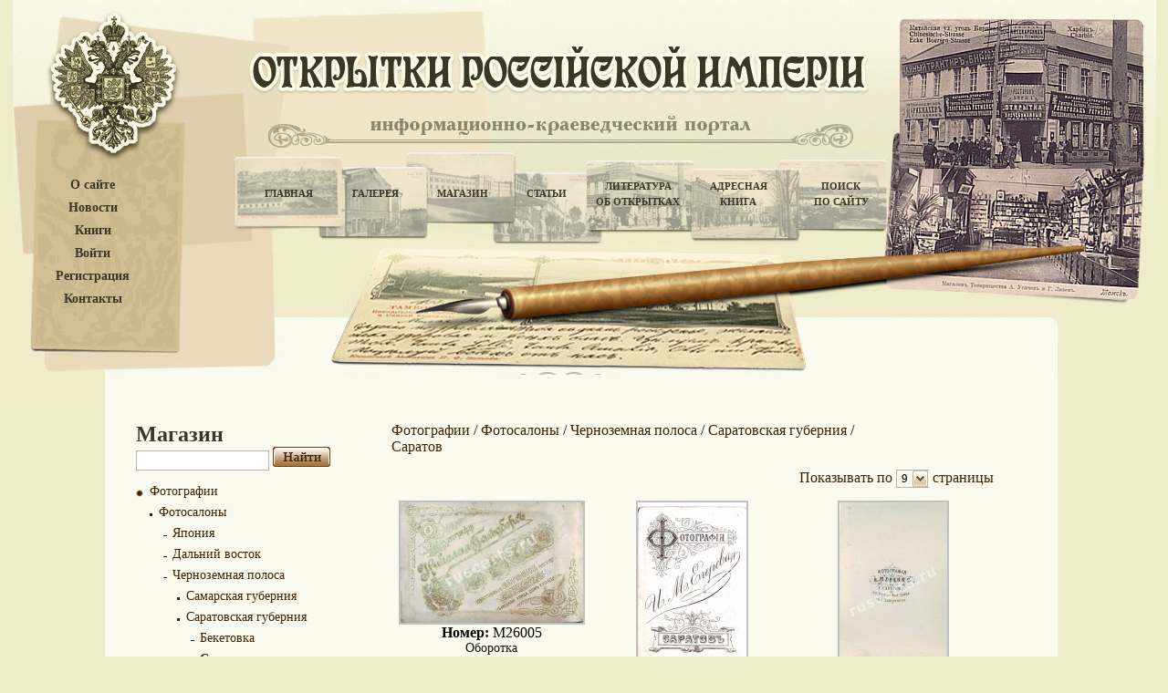

--- FILE ---
content_type: text/html; charset=UTF-8
request_url: https://www.ruscarts.ru/catalog?cat=2166&page=2
body_size: 5236
content:
<!DOCTYPE html PUBLIC "-//W3C//DTD XHTML 1.0 Transitional//EN" "http://www.w3.org/TR/xhtml1/DTD/xhtml1-transitional.dtd">
<html xmlns="http://www.w3.org/1999/xhtml">
<head>
	<meta http-equiv="Content-Type" content="text/html; charset=utf-8" />
	<title> Дореволюционные Открытки Российской Империи / Магазин открыток / Фотографии / Фотосалоны / Черноземная полоса / Саратовская губерния / Саратов / Фотографии / Фотосалоны / Черноземная полоса / Саратовская губерния / Саратов</title>
	<meta http-equiv="Content-Script-Type" content="text/javascript" />
	<meta http-equiv="Content-Style-Type" content="text/css" />
	<meta name="description" content="Магазин открыток Российской империи" />
<meta name="keywords" content="Фотографии, стереопары, открытки, старые альбомы, куплю старые открытки" />
    <meta name='yandex-verification' content='622b43ed98d48a30' />
	<meta name="verify-v1" content="9MnhguZD9RINhlNfIWP16lUDC0UoeZCwrcwyvm20exk=" />
	<meta name="google-site-verification" content="LQQFVXljHZXZ0ZAdlp9QSRo-qJdFWIXqE5POu7wRlbE" />
	<script src="https://ajax.googleapis.com/ajax/libs/jquery/1.12.4/jquery.min.js"></script>
	<link rel="stylesheet" type="text/css" href="/templates/default/js/highslide-with-gallery.css" />
<link rel="stylesheet" type="text/css" href="/templates/default/style.css" />
<link rel="stylesheet" type="text/css" href="/templates/default/search.css" />
<link rel="stylesheet" type="text/css" href="/templates/default/cusel/cusel.css" />
<link rel="stylesheet" type="text/css" href="/templates/default/css/jquery.autocomplete.css" />
<!--[if lte IE 6]><link rel="stylesheet" type="text/css" href="/templates/default/ie6.css" /><![endif]-->
<script type="text/javascript" src="/templates/default/js/auth.js"></script>
<script type="text/javascript" src="/templates/default/js/script.js"></script>
<script type="text/javascript" src="/templates/default/cusel/cusel-min-2.3.1.js"></script>
<script type="text/javascript" src="/templates/default/cusel/cusel-js.js"></script>

<script type="text/javascript" src="/templates/default/js/jquery.ajaxQueue.js"></script>
<script type="text/javascript" src="/templates/default/js/jquery.autocomplete.js"></script>
<script type="text/javascript" src="/templates/default/js/highslide-with-gallery.js"></script>
<script type="text/javascript" src="/templates/default/js/highslide-with-gallery_init.js"></script>	<script type="text/javascript">
	
	$().ready(function() {
		$("#qqq").autocomplete("//www.ruscarts.ru/search_autosuggest/search.php", {
			width: 260,
			selectFirst: false
		});});
	
	</script>
	<meta name="yandex-verification" content="4771dc3d884b4143" />
	<div id="overlay" class="plashka">
		<script type="text/javascript" src="/templates/js/share.js" charset="utf-8"></script>
		<div class="yashare-auto-init" data-yashareType="button" data-yashareQuickServices="vkontakte,facebook,twitter,odnoklassniki,moimir,lj"></div>
	</div>
</head>
<body>
	<div class="auth_form_style" id="auth_form" style="width:236px; height:137px; display:none; position:absolute; top:auto; left:auto;">
		<span class="auth_form">Войдите или </span><a href="/client?mode=regist" ><span class="reg_pass">зарегистрируйтесь</span></a>.
		<form action="/client" method="post" class="auth_form_form">
			<table class="auth_form">
				<tr><td class="auth_form_td">Логин:</td><td><input class="input_text_aut" type="text" name="login" class="text" /></td></tr>
				<tr><td>Пароль:</td><td><input class="input_text_aut" type="password" name="pass" class="text" /></td></tr>
			</table>
			<table class="auth_form_table2">
				<tr><td align="left" class="auth_form_td2"><a href="/client?mode=passremind" ><span class="reg_pass">Забыли пароль?</span></a></td>
				<td align="right" class="auth_form_td3"><input class="go_button" type="submit" value="" /></td></tr>
			</table>
		</form>
		<div align="center"></div>
	</div>
<div class="outer">
	<div class="minwidth">
		<div class="container">
			<div class="content">
			<!-- header -->
				<div class="header" style="background:url(/content/images/headers/header2.jpg) no-repeat top center;">
				<div class="googleTranslate">
									</div>
				<dl class="menu_left">
					<dt><a href="/about" title="О сайте">О сайте</a></dt>
					<dt><a href="/news" title="Новости">Новости</a></dt>
					<dt><a href="/books" title="Книги">Книги</a></dt>
											<dt><a href="javascript:authForm();" title="Войти">Войти</a></dt>
						<dt><a href="/client?mode=regist" title="Регистрация">Регистрация</a></dt>
										<dt><a href="/contacts" title="Контакты">Контакты</a></dt>
									</dl>
				<div id="top_menu">
					<table>
						<tr>
							<td width="100"><a href="/main" title="Главная">Главная</a></td>
							<td width="90"><a href="/gallery" title="Галерея">Галерея</a></td>
							<td width="100"><a href="/catalog" title="Магазин">Магазин</a></td>
							<td width="85"><a href="/articles" title="Статьи">Статьи</a></td>
							<td width="115"><a href="/literature" title="Литература об открытках">Литература<br />об открытках</a></td>
							<td width="105"><a href="/address" title="Адресная книга">Адресная<br />книга</a></td>
							<td width="120"><a href="/search" title="Поиск по сайту">Поиск<br />по сайту</a></td>
						</tr>
					</table>
				</div>
				</div>
			<!-- end header -->
			<!-- content -->
				<div class="contDiv">
					<h1 class="sc_h1"></h1> <div id="s3" class="sc" style="width: 300px;"><div class="move"><p><script type="text/javascript">
<!--
var _acic={dataProvider:10};(function(){var e=document.createElement("script");e.type="text/javascript";e.async=true;e.src="https://www.acint.net/aci.js";var t=document.getElementsByTagName("script")[0];t.parentNode.insertBefore(e,t)})()
//-->
</script></p></div></div>
					<!--begin_content-->

    <!-- left column -->
    <div class="leftCol2">
    	<h1>Магазин</h1>
		<form method="get" action="">
			<input class="seach_text_background" id="qqq" name="search" type="text" value="">
			<input class="search_button" type="submit" value="">
		</form>
		<ul class="gal_menu">
					<li class="li_menu_0" style="margin-left:0px">
				<a href="?cat=2111" style="font-size:14px;">Фотографии</a>
			</li>
					<li class="li_menu_2" style="margin-left:15px">
				<a href="?cat=2112" style="font-size:14px;">Фотосалоны</a>
			</li>
					<li class="li_menu_1" style="margin-left:30px">
				<a href="?cat=4070" style="font-size:14px;">Япония</a>
			</li>
					<li class="li_menu_1" style="margin-left:30px">
				<a href="?cat=2158" style="font-size:14px;">Дальний восток</a>
			</li>
					<li class="li_menu_1" style="margin-left:30px">
				<a href="?cat=2303" style="font-size:14px;">Черноземная полоса</a>
			</li>
					<li class="li_menu_2" style="margin-left:45px">
				<a href="?cat=2141" style="font-size:14px;">Самарская губерния</a>
			</li>
					<li class="li_menu_2" style="margin-left:45px">
				<a href="?cat=2165" style="font-size:14px;">Саратовская губерния</a>
			</li>
					<li class="li_menu_1" style="margin-left:60px">
				<a href="?cat=2426" style="font-size:14px;">Бекетовка</a>
			</li>
					<li class="li_menu_1" style="margin-left:60px">
				<a href="?cat=2166"  style="font-weight:bold; font-size:14px;">Саратов</a>
			</li>
					<li class="li_menu_1" style="margin-left:60px">
				<a href="?cat=2306" style="font-size:14px;">Кузнецк</a>
			</li>
					<li class="li_menu_1" style="margin-left:60px">
				<a href="?cat=2379" style="font-size:14px;">Царицын</a>
			</li>
					<li class="li_menu_1" style="margin-left:60px">
				<a href="?cat=2387" style="font-size:14px;">Аткарск</a>
			</li>
					<li class="li_menu_1" style="margin-left:60px">
				<a href="?cat=2417" style="font-size:14px;">Вольск</a>
			</li>
					<li class="li_menu_1" style="margin-left:60px">
				<a href="?cat=2418" style="font-size:14px;">Хвалынск</a>
			</li>
					<li class="li_menu_2" style="margin-left:45px">
				<a href="?cat=2171" style="font-size:14px;">Тамбовская губерния</a>
			</li>
					<li class="li_menu_2" style="margin-left:45px">
				<a href="?cat=2251" style="font-size:14px;">Курская губерния</a>
			</li>
					<li class="li_menu_2" style="margin-left:45px">
				<a href="?cat=2255" style="font-size:14px;">Воронежская губерния</a>
			</li>
					<li class="li_menu_2" style="margin-left:45px">
				<a href="?cat=2263" style="font-size:14px;">Полтавская губерния</a>
			</li>
					<li class="li_menu_2" style="margin-left:45px">
				<a href="?cat=2265" style="font-size:14px;">Харьковская губерния</a>
			</li>
					<li class="li_menu_2" style="margin-left:45px">
				<a href="?cat=2271" style="font-size:14px;">Орловская губерния</a>
			</li>
					<li class="li_menu_2" style="margin-left:45px">
				<a href="?cat=2293" style="font-size:14px;">Волынская губерния</a>
			</li>
					<li class="li_menu_2" style="margin-left:45px">
				<a href="?cat=2314" style="font-size:14px;">Киевская губерния</a>
			</li>
					<li class="li_menu_2" style="margin-left:45px">
				<a href="?cat=2318" style="font-size:14px;">Пензенская губерния</a>
			</li>
					<li class="li_menu_2" style="margin-left:45px">
				<a href="?cat=2329" style="font-size:14px;">Симбирская губерния</a>
			</li>
					<li class="li_menu_2" style="margin-left:45px">
				<a href="?cat=2381" style="font-size:14px;">Черниговская губерния</a>
			</li>
					<li class="li_menu_2" style="margin-left:45px">
				<a href="?cat=2393" style="font-size:14px;">Подольская губерния</a>
			</li>
					<li class="li_menu_1" style="margin-left:30px">
				<a href="?cat=2300" style="font-size:14px;">Сибирь</a>
			</li>
					<li class="li_menu_1" style="margin-left:30px">
				<a href="?cat=2301" style="font-size:14px;">Центральное пространство</a>
			</li>
					<li class="li_menu_1" style="margin-left:30px">
				<a href="?cat=2302" style="font-size:14px;">Озерный край</a>
			</li>
					<li class="li_menu_1" style="margin-left:30px">
				<a href="?cat=2304" style="font-size:14px;">Приуральский край</a>
			</li>
					<li class="li_menu_1" style="margin-left:30px">
				<a href="?cat=2305" style="font-size:14px;">Западный край</a>
			</li>
					<li class="li_menu_1" style="margin-left:30px">
				<a href="?cat=2311" style="font-size:14px;">Степной край</a>
			</li>
					<li class="li_menu_1" style="margin-left:30px">
				<a href="?cat=2367" style="font-size:14px;">Китай</a>
			</li>
					<li class="li_menu_1" style="margin-left:30px">
				<a href="?cat=2369" style="font-size:14px;">Средняя Азия</a>
			</li>
					<li class="li_menu_1" style="margin-left:30px">
				<a href="?cat=2370" style="font-size:14px;">Кавказ</a>
			</li>
					<li class="li_menu_1" style="margin-left:30px">
				<a href="?cat=2371" style="font-size:14px;">Привислинский край</a>
			</li>
					<li class="li_menu_1" style="margin-left:30px">
				<a href="?cat=2372" style="font-size:14px;">Северный край</a>
			</li>
					<li class="li_menu_1" style="margin-left:30px">
				<a href="?cat=2947" style="font-size:14px;">Прибалтийский край</a>
			</li>
					<li class="li_menu_1" style="margin-left:30px">
				<a href="?cat=3016" style="font-size:14px;">Финляндия</a>
			</li>
					<li class="li_menu_2" style="margin-left:15px">
				<a href="?cat=2113" style="font-size:14px;">Семья</a>
			</li>
					<li class="li_menu_2" style="margin-left:15px">
				<a href="?cat=2114" style="font-size:14px;">Дети</a>
			</li>
					<li class="li_menu_2" style="margin-left:15px">
				<a href="?cat=2115" style="font-size:14px;">Женщины</a>
			</li>
					<li class="li_menu_2" style="margin-left:15px">
				<a href="?cat=2116" style="font-size:14px;">Мужчины</a>
			</li>
					<li class="li_menu_2" style="margin-left:15px">
				<a href="?cat=2119" style="font-size:14px;">Мать и дитя</a>
			</li>
					<li class="li_menu_2" style="margin-left:15px">
				<a href="?cat=2138" style="font-size:14px;">Мужчины и женщины</a>
			</li>
					<li class="li_menu_2" style="margin-left:15px">
				<a href="?cat=2178" style="font-size:14px;">Свадьбы</a>
			</li>
					<li class="li_menu_2" style="margin-left:15px">
				<a href="?cat=2429" style="font-size:14px;">Отец и дитя</a>
			</li>
					<li class="li_menu_2" style="margin-left:15px">
				<a href="?cat=3716" style="font-size:14px;">Групповые фото</a>
			</li>
					<li class="li_menu_0" style="margin-left:0px">
				<a href="?cat=2606" style="font-size:14px;">Стереопары</a>
			</li>
					<li class="li_menu_0" style="margin-left:0px">
				<a href="?cat=2899" style="font-size:14px;">Старые альбомы</a>
			</li>
					<li class="li_menu_0" style="margin-left:0px">
				<a href="?cat=3700" style="font-size:14px;">Разное</a>
			</li>
					<li class="li_menu_0" style="margin-left:0px">
				<a href="?cat=4582" style="font-size:14px;">Книги</a>
			</li>
					<li class="li_menu_0" style="margin-left:0px">
				<a href="?cat=1449" style="font-size:14px;">Открытки</a>
			</li>
				</ul>
    </div>
    <!-- end left column -->
    
    <!-- right column -->
    <div class="rightCol2">
    	<div class="navig">
					<a href="?cat=2111">Фотографии</a> /					<a href="?cat=2112">Фотосалоны</a> /					<a href="?cat=2303">Черноземная полоса</a> /					<a href="?cat=2165">Саратовская губерния</a> /					<a href="?cat=2166">Саратов</a>		     </div>
	
	       <form class="show" action="" name="num_rows" method="post">  
		<span style="vertical-align: top; padding: 0px; color: #3c2201;">Показывать по</span>
		<select  id="num_rows" name="num_rows" tabindex="1" onchange="this.form.submit()">
			<option label="9" value="0">9</option>
<option label="12" value="1">12</option>
<option label="18" value="2">18</option>
<option label="27" value="3">27</option>
<option label="36" value="4">36</option>
<option label="48" value="5">48</option>

		</select>
		<span style="vertical-align: top; padding: 0px; color: #3c2201;"> страницы</span>
	  </form>
		
      <div class="clearing"></div>
	<table class="galTab3">
		
		
					
		<link href="/templates/default/js/highslide-with-gallery.css" rel="stylesheet" type="text/css" />
		<script type="text/javascript" src="/templates/default/js/highslide-with-gallery.js"></script>
		<script type="text/javascript" src="/templates/default/js/highslide-with-gallery_init.js"></script>	
		
					<tr>
							<td valign="top" align="center">
					<a href="/content/pictures/shop/files/img_26005_1.jpeg" class="highslide" onclick="return hs.expand(this)" target="_blank" title="Магазин, Фотографии, Фотосалоны, Черноземная полоса, Саратовская губерния, Саратов, Саратов. Фотография Николая Гольдберг">
						<img src="/content/pictures/shop/files/img_26005_0.jpeg" alt="Саратов. Фотография Николая Гольдберг" />
					</a>
					<div><b>Номер:</b> M26005</div>
					<div><a href="/content/pictures/shop/back/back_26005_0.jpeg" onclick="return hs.expand(this)" target='_blank'>Оборотка</a></div>										<div>Саратов. Фотография Николая Гольдберг</div>					<div><b>Цена:</b> договорная</div>
					<div><a href="javascript:authForm()">В корзину</a></div>
				</td>
							<td valign="top" align="center">
					<a href="/content/pictures/shop/files/img_27377_1.jpeg" class="highslide" onclick="return hs.expand(this)" target="_blank" title="Магазин, Фотографии, Фотосалоны, Черноземная полоса, Саратовская губерния, Саратов, Саратов. Фотография И. М. Егерева">
						<img src="/content/pictures/shop/files/img_27377_0.jpeg" alt="Саратов. Фотография И. М. Егерева" />
					</a>
					<div><b>Номер:</b> M27377</div>
					<div><a href="/content/pictures/shop/back/back_27377_0.jpeg" onclick="return hs.expand(this)" target='_blank'>Оборотка</a></div>										<div>Саратов. Фотография И. М. Егерева</div>					<div><b>Цена:</b> договорная</div>
					<div><a href="javascript:authForm()">В корзину</a></div>
				</td>
							<td valign="top" align="center">
					<a href="/content/pictures/shop/files/img_27378_1.jpeg" class="highslide" onclick="return hs.expand(this)" target="_blank" title="Магазин, Фотографии, Фотосалоны, Черноземная полоса, Саратовская губерния, Саратов, Саратова. Фотография А. Муренко">
						<img src="/content/pictures/shop/files/img_27378_0.jpeg" alt="Саратова. Фотография А. Муренко" />
					</a>
					<div><b>Номер:</b> M27378</div>
					<div><a href="/content/pictures/shop/back/back_27378_0.jpeg" onclick="return hs.expand(this)" target='_blank'>Оборотка</a></div>										<div>Саратова. Фотография А. Муренко</div>					<div><b>Цена:</b> договорная</div>
					<div><a href="javascript:authForm()">В корзину</a></div>
				</td>
						</tr>
					<tr>
							<td valign="top" align="center">
					<a href="/content/pictures/shop/files/img_27381_1.jpeg" class="highslide" onclick="return hs.expand(this)" target="_blank" title="Магазин, Фотографии, Фотосалоны, Черноземная полоса, Саратовская губерния, Саратов, Саратов. Фотография Ив. Егерев">
						<img src="/content/pictures/shop/files/img_27381_0.jpeg" alt="Саратов. Фотография Ив. Егерев" />
					</a>
					<div><b>Номер:</b> M27381</div>
					<div><a href="/content/pictures/shop/back/back_27381_0.jpeg" onclick="return hs.expand(this)" target='_blank'>Оборотка</a></div>										<div>Саратов. Фотография Ив. Егерев</div>					<div><b>Цена:</b> договорная</div>
					<div><a href="javascript:authForm()">В корзину</a></div>
				</td>
							<td valign="top" align="center">
					<a href="/content/pictures/shop/files/img_27384_1.jpeg" class="highslide" onclick="return hs.expand(this)" target="_blank" title="Магазин, Фотографии, Фотосалоны, Черноземная полоса, Саратовская губерния, Саратов, Саратов. Фотография Ю. И. Боронкиной">
						<img src="/content/pictures/shop/files/img_27384_0.jpeg" alt="Саратов. Фотография Ю. И. Боронкиной" />
					</a>
					<div><b>Номер:</b> M27384</div>
					<div><a href="/content/pictures/shop/back/back_27384_0.jpeg" onclick="return hs.expand(this)" target='_blank'>Оборотка</a></div>										<div>Саратов. Фотография Ю. И. Боронкиной</div>					<div><b>Цена:</b> договорная</div>
					<div><a href="javascript:authForm()">В корзину</a></div>
				</td>
							<td valign="top" align="center">
					<a href="/content/pictures/shop/files/img_27387_1.jpeg" class="highslide" onclick="return hs.expand(this)" target="_blank" title="Магазин, Фотографии, Фотосалоны, Черноземная полоса, Саратовская губерния, Саратов, Саратов. Фотография В. Боронкина">
						<img src="/content/pictures/shop/files/img_27387_0.jpeg" alt="Саратов. Фотография В. Боронкина" />
					</a>
					<div><b>Номер:</b> M27387</div>
					<div><a href="/content/pictures/shop/back/back_27387_0.jpeg" onclick="return hs.expand(this)" target='_blank'>Оборотка</a></div>										<div>Саратов. Фотография В. Боронкина</div>					<div><b>Цена:</b> договорная</div>
					<div><a href="javascript:authForm()">В корзину</a></div>
				</td>
						</tr>
					<tr>
							<td valign="top" align="center">
					<a href="/content/pictures/shop/files/img_28722_1.jpeg" class="highslide" onclick="return hs.expand(this)" target="_blank" title="Магазин, Фотографии, Фотосалоны, Черноземная полоса, Саратовская губерния, Саратов, Саратов. Фотография Ю.И. Боронкиной">
						<img src="/content/pictures/shop/files/img_28722_0.jpeg" alt="Саратов. Фотография Ю.И. Боронкиной" />
					</a>
					<div><b>Номер:</b> M28722</div>
					<div><a href="/content/pictures/shop/back/back_28722_0.jpeg" onclick="return hs.expand(this)" target='_blank'>Оборотка</a></div>										<div>Саратов. Фотография Ю.И. Боронкиной</div>					<div><b>Цена:</b> договорная</div>
					<div><a href="javascript:authForm()">В корзину</a></div>
				</td>
						</tr>
				</table>
	
		
	    </div>
    <!-- end right column -->

	<div class="text" style="float:left;">
      <h2>Литература</h2>
		<table>
			<tr>
			<td><a href="/literature?file=141"><img src="/content/pictures/literature/files/img_141_0.jpeg" alt="" class="imgStyle" /></a></td>
		<td>
			<h3>"Саратов на рубеже XIX - XX вв.".  2004 г.</h3>
			<p>А.В. Паркин. &quot;Саратов на рубеже XIX - XX вв.&nbsp; История города на почтовых открытках.&quot;.&nbsp; Саратов.&nbsp; 2004 г.&nbsp; 176 стр.&nbsp; Тираж 5000 экз.&nbsp; Формат А4.
&nbsp;
В книге использованно более 180 иллюстраций открыток...
			<a href="/literature?file=141">Подробнее...</a></p>
		</td>
					<td width="20"></td>
					<td><a href="/literature?file=140"><img src="/content/pictures/literature/files/img_140_0.jpeg" alt="" class="imgStyle" /></a></td>
		<td>
			<h3>"Старый Саратов на фотографиях и открытках.". 2004 г.</h3>
			<p>Е. К. Максимов, Ю. А. Сафронов. &quot;Старый Саратов на фотографиях и открытках&quot;.&nbsp; Саратов.&nbsp; 2004 г.&nbsp; 272 стр.&nbsp; Тираж 3000 экз.
			<a href="/literature?file=140">Подробнее...</a></p>
		</td>
						</tr>
		</table>
      <div class="clearing"></div>
      <div class="linkDiv"><a href="/literature" title="Литература об открытках">Литература об открытках</a></div>
	</div>
		<script type="text/javascript">
		
		$(document).ready(function () {   
			$('.header_class').click(function () {   
				$(this).next().slideToggle('medium');   
			});
		});   
		
		</script><!--end_content-->
					<div class="clearing"></div>
					<p class="copy">&copy;&nbsp;&nbsp;&quot;Антикварные открытки Российской Империи&quot;&nbsp;&nbsp;2009 - 2011</p>
					<p class="support"><a href="//18h.ru/">Создание, поддержка сайта: "Студия 24"</a></p><div id="s1" class="sc" style="width: 200px;"><div class="move"><p></p></div></div>
					<div class="clearing"></div>
				</div>
			<!-- end content -->
			<!-- footer -->
				<div class="footer">
					<p>
						Все права защищены.<br /> 
						Копирование материалов возможно только c разрешения администрации сайта. 
					</p>
					<div id="s2" class="sc" style="width: 150px"><div class="move"><p></p></div></div>
						<center>
						<!-- begin of Top100 code -->
							<script id="top100Counter" type="text/javascript" src="//counter.rambler.ru/top100.jcn?2382985"></script>
							<noscript>
								<a href="//top100.rambler.ru/navi/2382985/">
								<img src="//counter.rambler.ru/top100.cnt?2382985" alt="Rambler's Top100" border="0" />
								</a>
							</noscript>
					<a href="//list.mail.ru/stat_pages/75/539237075.html" target="_blank"><img src="//list.mail.ru/i/88x31_11.gif" width="88" height="31" border="0" alt="Каталог@Mail.ru - каталог ресурсов интернет"></a>
						</center>
	
				</div>
			<!-- end footer -->
			</div>
		</div>
	</div>
</div>
<!-- Yandex.Metrika -->
<div style="display:none;">
<script type="text/javascript">

	(function(w, c) {
		(w[c] = w[c] || []).push(function() {
			try {
				w.yaCounter2274664 = new Ya.Metrika(2274664);
				 yaCounter2274664.clickmap(true);
				 yaCounter2274664.trackLinks(true);
			} catch(e) {}
		});
	})(window, 'yandex_metrika_callbacks');

</script>
</div>
<script type="text/javascript" src="//mc.yandex.ru/metrika/watch.js" defer="defer"></script>
<noscript><div style="position:absolute"><img src="//mc.yandex.ru/watch/2274664" alt="" /></div></noscript>
<!-- /Yandex.Metrika -->
</body>
</html>